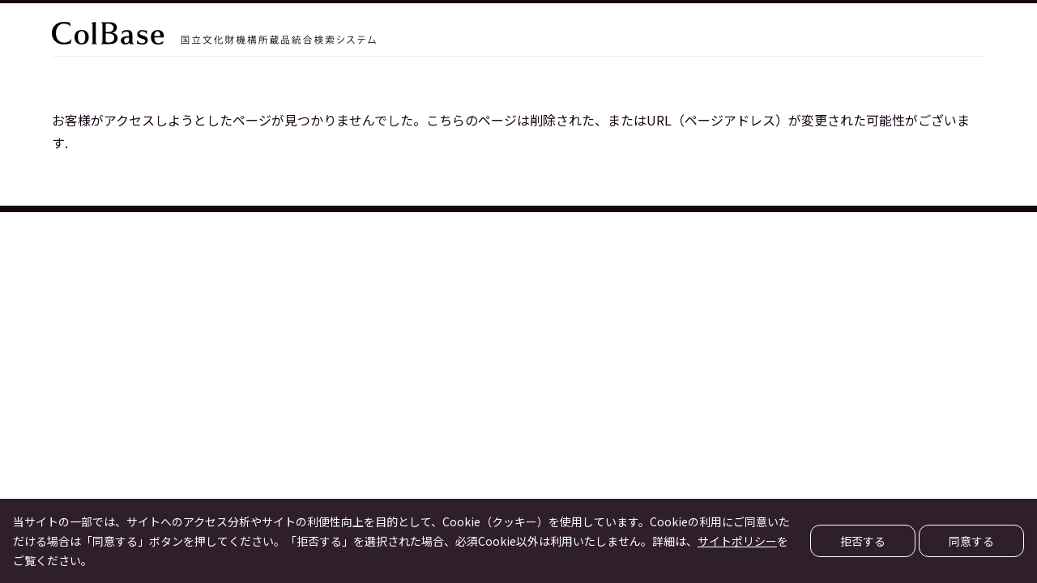

--- FILE ---
content_type: image/svg+xml
request_url: https://colbase.nich.go.jp/img/logo.svg
body_size: 12284
content:
<svg xmlns="http://www.w3.org/2000/svg" viewBox="0 0 597.01 41.75"><g id="レイヤー_2" data-name="レイヤー 2"><g id="レイヤー_1-2" data-name="レイヤー 1"><path d="M238.26,25.88h14.37V41h-1.18v-.84H239.38V41h-1.12Zm1.12,13.18h12.07V27H239.38Zm6.5-2.7h4.42v1h-9.62v-1h4.12V33.21h-3.35v-1h3.35V29.55H241v-1h9v1h-4.05v2.69h3.62v1h-3.62Zm3-.31a12.9,12.9,0,0,0-1.77-2l.76-.41a12.69,12.69,0,0,1,1.81,1.93Z"/><path d="M258.19,39h15.5v1.15h-15.5Zm15-10.47v1.12H258.78V28.55h6.52V25.06l1.52.1c0,.12-.11.21-.35.24v3.15Zm-11,2.06a26.56,26.56,0,0,1,1.6,7.22,5.4,5.4,0,0,0-1.18.25,26.57,26.57,0,0,0-1.52-7.19Zm9,.23a.48.48,0,0,1-.43.24,52.66,52.66,0,0,1-2.27,7.46l-1-.29a51.93,51.93,0,0,0,2.06-7.77Z"/><path d="M294.28,29.16h-3.07l.68.24c-.05.12-.19.17-.43.17a17.74,17.74,0,0,1-4.13,6.82,16.8,16.8,0,0,0,7.16,3.44,5.26,5.26,0,0,0-.82,1.14,17.35,17.35,0,0,1-7.28-3.72,20,20,0,0,1-7.21,3.7,5.39,5.39,0,0,0-.67-1,19.05,19.05,0,0,0,7-3.48,19.38,19.38,0,0,1-4.26-7l.7-.22h-3.3V28h7.16V25l1.52.11c0,.12-.12.2-.34.23V28h7.28Zm-11.84,0a16.68,16.68,0,0,0,4,6.43,16.49,16.49,0,0,0,3.88-6.43Z"/><path d="M301.69,40.94V31.08a21.3,21.3,0,0,1-2.31,3,8.7,8.7,0,0,0-.65-1.09,22.67,22.67,0,0,0,4.68-7.76l1.4.48a.31.31,0,0,1-.39.15,32.3,32.3,0,0,1-1.73,3.61l.5.13c0,.12-.12.21-.34.23V40.94Zm6.18-2.55c0,1,.21,1.18,1.2,1.18h3.57c1,0,1.13-.65,1.25-3.2a3,3,0,0,0,1.09.52c-.19,2.8-.53,3.77-2.29,3.77H309c-1.76,0-2.27-.48-2.27-2.3V25.44l1.48.1c0,.12-.1.2-.34.24v6.34a29.24,29.24,0,0,0,5.39-3.73l.94,1.1a.42.42,0,0,1-.33.05,36.54,36.54,0,0,1-6,3.74Z"/><path d="M322.86,37.4c0,.1-.15.17-.34.15a10.41,10.41,0,0,1-2.22,3.37,6.82,6.82,0,0,0-.85-.65A8.8,8.8,0,0,0,321.53,37Zm3.47-11.67V36.56h-6V25.73ZM325.2,29V26.7h-3.79V29Zm0,3.28V30h-3.79v2.36Zm0,3.29V33.23h-3.79V35.6Zm.65,4.69A15.35,15.35,0,0,0,324,37.43L325,37a15,15,0,0,1,1.88,2.79Zm9.57-11.09v1.07h-2.59v9.16c0,1.39-.67,1.52-3.25,1.52a4.87,4.87,0,0,0-.44-1.14l1.55,0c.89,0,1,0,1-.41V31.67a18.46,18.46,0,0,1-4.51,7,5.82,5.82,0,0,0-.8-.84c1.91-1.48,3.76-4.49,4.8-7.52H326.9V29.2h4.78V25.11l1.49.09c0,.13-.12.2-.34.24V29.2Z"/><path d="M343.54,31.3c.45.63,1.65,2.53,1.9,3l-.61.85c-.23-.54-.81-1.65-1.29-2.51V40.9h-1.05V32.58a20,20,0,0,1-2,5,8.14,8.14,0,0,0-.58-1,20.71,20.71,0,0,0,2.46-6.7h-2.12V28.85h2.26V25l1.38.11c0,.1-.1.18-.33.22v3.48h1.87v1.06h-1.87Zm8,3.57a17.64,17.64,0,0,0,.67,2.53,8,8,0,0,0,1.45-2.19l1.2.41c0,.1-.14.16-.31.16a9.12,9.12,0,0,1-1.93,2.59c.51,1,1.11,1.58,1.83,1.58.51,0,.7-.43.8-2.06a2.3,2.3,0,0,0,.8.55c-.2,2-.58,2.53-1.69,2.53a3,3,0,0,1-2.53-1.9,13.32,13.32,0,0,1-3.11,1.82,4.38,4.38,0,0,0-.63-.76,11.34,11.34,0,0,0,3.32-2,18.77,18.77,0,0,1-.89-3.3h-2.87c0,.36-.07.72-.12,1.08A18,18,0,0,1,350,37.67l-.64.81a17.07,17.07,0,0,0-2-1.53,6.32,6.32,0,0,1-2.28,3.94,3.15,3.15,0,0,0-.7-.76C346,39,346.45,37,346.62,34.87h-1.16v-1h4.9a62.85,62.85,0,0,1-.58-8.85l1.39.09c0,.12-.11.2-.34.23a53,53,0,0,0,.56,8.53h2.53a11,11,0,0,0-1.61-1.07l.57-.57a9.53,9.53,0,0,1,1.89,1.25l-.36.39h1.39v1Zm-6.32-3.28.6,0A20.46,20.46,0,0,0,347,29.79,12.16,12.16,0,0,0,345.17,28l.49-.62.43.31a19.65,19.65,0,0,0,1.1-2.48l1.09.48c0,.1-.17.14-.34.14a22.84,22.84,0,0,1-1.27,2.35,9.07,9.07,0,0,1,.82.83c.43-.74.84-1.47,1.13-2.09l1.06.53a.41.41,0,0,1-.36.14,43.24,43.24,0,0,1-2.49,3.89l1.86-.12a9.19,9.19,0,0,0-.53-1.14l.73-.27a8.35,8.35,0,0,1,1,2.49l-.79.34a5.33,5.33,0,0,0-.15-.65c-1.23.14-2.38.26-3.18.33a.27.27,0,0,1-.2.22Zm6.55-.21c.34-.44.71-1,1.09-1.59A12.64,12.64,0,0,0,351,28l.49-.62.41.31A17.23,17.23,0,0,0,353,25.23l1.1.48c-.05.1-.17.14-.35.14a19.57,19.57,0,0,1-1.28,2.34,8.29,8.29,0,0,1,.84.84c.44-.74.84-1.47,1.13-2.09l1,.53c0,.09-.17.14-.34.14-.62,1.07-1.56,2.58-2.39,3.72l2-.12c-.17-.37-.36-.73-.54-1.06l.73-.29a9.11,9.11,0,0,1,1.11,2.48l-.77.38a5.67,5.67,0,0,0-.24-.79c-1.24.15-2.44.27-3.24.34a.25.25,0,0,1-.24.22l-.38-1.07Z"/><path d="M364.29,31.2c.48.63,1.8,2.56,2.09,3l-.65.87c-.26-.56-.91-1.68-1.44-2.55V40.9h-1.05V32.48A19.11,19.11,0,0,1,361,37.6a7,7,0,0,0-.6-1,19.79,19.79,0,0,0,2.7-6.68h-2.36V28.85h2.5V25l1.4.11c0,.1-.12.18-.35.22v3.48h2v1.08h-2Zm12.21,5.94v.93h-1.13v1.64c0,1.19-.53,1.23-2.91,1.23a3.94,3.94,0,0,0-.34-1c.45,0,.86,0,1.18,0,.89,0,1,0,1-.29V38.07h-5.94V41h-1.06V38.07H366v-.93h1.27V32.8h3.43V31.69h-4.44v-.9h2.46V29.54H367v-.87h1.71V27.45h-2v-.87h2V25l1.4.11c0,.1-.1.18-.33.22v1.21h3V25l1.42.11c0,.12-.1.18-.32.22v1.21h2.22v.87h-2.22v1.22h1.93v.87h-1.93v1.25h2.54v.9h-4.63V32.8h3.59v4.34Zm-5.78-3.45h-2.37V35h2.37Zm-2.37,2.12v1.33h2.37V35.81Zm1.46-8.36v1.22h3V27.45Zm0,2.09v1.25h3V29.54Zm4.48,4.15h-2.51V35h2.51Zm-2.51,3.45h2.51V35.81h-2.51Z"/><path d="M388.33,34.32h-5.15c-.05,2.11-.34,4.77-1.55,6.63a4.07,4.07,0,0,0-.91-.7c1.23-1.88,1.35-4.53,1.35-6.53V29h6.26Zm.53-8.3v1.06H381.2V26Zm-1.64,4.05h-4v3.21h4Zm9.86.9v1.11h-2V41h-1.13V32.08h-3.17c-.07,2.72-.55,6.24-2.94,8.81a2.72,2.72,0,0,0-.86-.79c2.39-2.56,2.67-6,2.67-8.68V26.85l.89.24a24.31,24.31,0,0,0,5.14-1.81l1.11.93a.37.37,0,0,1-.34.06,35,35,0,0,1-5.67,1.8V31Z"/><path d="M412.68,30.67a28.62,28.62,0,0,0,.79,5.23,17.52,17.52,0,0,0,1.59-4.23l1.38.35c0,.12-.17.18-.37.18a17.83,17.83,0,0,1-2.17,5.08c.61,1.69,1.35,2.55,2,2.55.39,0,.58-.45.68-2.19a2.84,2.84,0,0,0,1,.55c-.21,2.3-.65,2.71-1.71,2.71s-1.95-.9-2.67-2.61a11.54,11.54,0,0,1-3,2.68,5.94,5.94,0,0,0-.82-.75,9,9,0,0,0,1.33-.92H406v.92H405V31.73h6.16v.83h-2.4v1.28h2.31v3.22H408.8v1.35h2.51v.32a11.17,11.17,0,0,0,1.41-1.64,29.44,29.44,0,0,1-1.11-6.42h-7.52V34c0,2.14-.24,5.06-1.71,7a4.52,4.52,0,0,0-.91-.61c1.39-1.85,1.56-4.43,1.56-6.4v-4.3h8.49c0-.5,0-1-.07-1.52h.36V27.4h-4.68v1.18H406V27.4h-4.1v-1H406V25.06l1.47.09c0,.12-.12.2-.34.23v1h4.68V25.06l1.49.09c0,.13-.12.2-.34.23v1h4.18v1H413v1.1h-.38c0,.39,0,.78,0,1.16h3.11a8.45,8.45,0,0,0-1.88-1.51l.7-.53a7.62,7.62,0,0,1,1.95,1.49l-.63.55h1.35v1Zm-4.78,1.89H406v1.28h1.93Zm2.34,3.68V34.66H406v1.58Zm-4.27.82v1.35h1.93V37.06Z"/><path d="M422.87,40.92V33.49h6.2v7.28h-1.14v-.7h-4v.85Zm5.06-6.32h-4V39h4Zm6.54-8.94v6h-8.85v-6Zm-1.16,4.92V26.77h-6.58v3.81Zm-2.41,2.91h6.41v7.29h-1.14v-.73H432v.85H430.9ZM432,39h4.16V34.6H432Z"/><path d="M448.75,34.46a7.31,7.31,0,0,0-.39-.94l-1.82.1v7.32h-1V33.67c-1,0-1.86.09-2.56.11,0,.13-.12.18-.24.22l-.31-1.28h1.27c.37-.45.78-1,1.17-1.51a15.24,15.24,0,0,0-2.27-2.48l.58-.75c.17.14.34.29.52.46a28.79,28.79,0,0,0,1.69-3.38l1.24.53c-.06.1-.17.14-.35.14a30.63,30.63,0,0,1-1.92,3.35,9.24,9.24,0,0,1,1.11,1.28c.77-1.15,1.51-2.36,2-3.35l1.21.58a.49.49,0,0,1-.39.14,48.62,48.62,0,0,1-3.52,5l3.14-.05A18.67,18.67,0,0,0,446.85,31c.68-.31.79-.35.87-.4A14.33,14.33,0,0,1,449.67,34Zm-4,.77c0,.1-.14.17-.33.17a15.19,15.19,0,0,1-1.16,4.1,6.93,6.93,0,0,0-.86-.44,14.52,14.52,0,0,0,1.1-4.16Zm3.45-.38a17.5,17.5,0,0,1,1.16,3.27l-1,.34a15.09,15.09,0,0,0-1.09-3.32Zm4.53-1c0,.12-.12.18-.31.22-.24,3.33-1.3,5.65-3.66,6.8a3.92,3.92,0,0,0-.77-.75c2.22-1,3.16-3.18,3.32-6.41Zm-3.37-1.83,1.33,0a24.44,24.44,0,0,0,1.46-3.55H449v-1h4.05V25l1.51.11c0,.12-.12.2-.35.23v2.06h4.26v1h-5.23l.43.13c0,.11-.17.16-.38.18A34.67,34.67,0,0,1,451.88,32c1.35-.05,2.85-.1,4.37-.17-.48-.65-1-1.3-1.49-1.85l.89-.51a19.71,19.71,0,0,1,2.84,3.86c-.21.14-.43.26-.94.6-.17-.34-.41-.75-.68-1.2-2.55.17-5.15.29-6.84.38a.35.35,0,0,1-.27.24Zm6.12,7.16c0,.41.07.46.43.46h1.19c.34,0,.43-.26.46-2.14a2.92,2.92,0,0,0,1,.45c-.1,2.17-.38,2.73-1.34,2.73h-1.43c-1.09,0-1.37-.34-1.37-1.5V33.62l1.42.1c0,.12-.12.21-.34.23Z"/><path d="M472.08,25.15a.39.39,0,0,1-.36.25,21.55,21.55,0,0,0,7.49,6,4.14,4.14,0,0,0-.76,1A23.84,23.84,0,0,1,471,26.24a22.05,22.05,0,0,1-7.28,6.25,5.79,5.79,0,0,0-.72-.9A19.91,19.91,0,0,0,470.39,25ZM465.81,41V34h10.52V41h-1.16v-.73h-8.24V41Zm.87-10.22h8.75v1.05h-8.75Zm8.49,4.36h-8.24v4.09h8.24Z"/><path d="M498.72,36.27h-3.5A6.61,6.61,0,0,0,499.7,40a2.59,2.59,0,0,0-.68,1,7.54,7.54,0,0,1-4.64-4.1c-.58,1.59-2,3.08-5,4.09a3.42,3.42,0,0,0-.65-.86c3.11-1,4.32-2.39,4.77-3.88h-3.57V31.86h3.81V30.17H491v-.82a12.47,12.47,0,0,1-1.45.91c0-.11-.14-.24-.2-.38h-1.94v1.4c.5.63,1.83,2.55,2.14,3l-.67.92a28.38,28.38,0,0,0-1.47-2.6V40.9H486.3V32.56a19.24,19.24,0,0,1-2.24,5.06,6.87,6.87,0,0,0-.63-1,20.48,20.48,0,0,0,2.77-6.73h-2.39V28.8h2.49V25l1.42.11c0,.1-.1.18-.33.22V28.8h1.94v.34a11.75,11.75,0,0,0,4.4-4.06l1.46.05a.3.3,0,0,1-.24.2,13.46,13.46,0,0,0,4.85,3.88,6.44,6.44,0,0,0-.61,1,12.24,12.24,0,0,1-1.54-.94v.91h-2.87v1.69h3.94Zm-7.79-1h2.74c0-.32.05-.65.05-1V32.8h-2.79Zm6.56-6.15a14.65,14.65,0,0,1-3.21-3,12.94,12.94,0,0,1-3,3Zm.18,3.64h-2.89v1.57c0,.31,0,.64,0,.94h2.93Z"/><path d="M509.78,37.74c0,.1-.18.15-.37.12a18.11,18.11,0,0,1-4.34,2.85,6.14,6.14,0,0,0-.84-.75,14.44,14.44,0,0,0,4.26-2.77Zm5.27-4.22a29.3,29.3,0,0,1,4.48,3.16l-.82.72c-.28-.27-.64-.58-1.05-.92-1.67.06-3.4.12-5,.15V41h-1.15V36.66l-6.22.16A.31.31,0,0,1,505,37l-.44-1.3c1,0,2.32,0,3.76,0,.43-.25.89-.53,1.35-.82a22.07,22.07,0,0,0-3.3-2.06l.77-.67c.29.14.61.31.92.48a22.39,22.39,0,0,0,2.41-2.1H505.8v2.29h-1.09v-3.3h6.73v-1.9h-6.71v-1h6.71V25l1.49.08c0,.12-.12.21-.34.24v1.27h6.77v1h-6.77v1.9h6.89v3.3h-1.13V30.55h-6.87l.54.29a.44.44,0,0,1-.37.12,28.09,28.09,0,0,1-2.7,2.2c.61.36,1.21.75,1.67,1.09a36.46,36.46,0,0,0,3.88-2.95l1.23.7a.46.46,0,0,1-.41.1,51.8,51.8,0,0,1-5.19,3.61l6.37-.11a25.78,25.78,0,0,0-2.22-1.47Zm.22,3.71A21.38,21.38,0,0,1,519.66,40c-.51.39-.73.54-.95.7a20.91,20.91,0,0,0-4.31-2.87Z"/><path d="M525.51,30.44a25,25,0,0,1,4.6,1.54l-.51,1.08a24.76,24.76,0,0,0-4.6-1.57Zm1,8.36c5.55-1.86,9.34-4.82,11.62-9.95a10.18,10.18,0,0,0,1,.76c-2.29,5.07-6.27,8.23-11.5,10.1a.39.39,0,0,1-.21.42Zm.85-12.59A27.32,27.32,0,0,1,532,27.88l-.56,1a26.9,26.9,0,0,0-4.53-1.72Z"/><path d="M555.3,27.3a.38.38,0,0,1-.22.19,26.44,26.44,0,0,1-3.42,5.88,62.4,62.4,0,0,1,6.26,5.79l-1,.91a54.16,54.16,0,0,0-6-5.75,27,27,0,0,1-6.57,5.75,6.43,6.43,0,0,0-.89-.93,24.53,24.53,0,0,0,10-11.16H545V26.82h9.06l.22-.08Z"/><path d="M577.23,32.26h-5.78l.29.08a.37.37,0,0,1-.34.21c-.46,3.17-1.62,6-5.28,7.81a7.69,7.69,0,0,0-.92-.86c3.55-1.71,4.55-4.1,4.94-7.24h-6.65V31.11h13.74Zm-1.69-4.82H565.05V26.29h10.49Z"/><path d="M595.81,40c-.26-.58-.56-1.2-.91-1.81-3.55.37-9.39.73-12,.87a.46.46,0,0,1-.32.34l-.47-1.54,1.8-.06c1.13-3.29,2.75-8.4,3.69-11.81l1.66.44a.5.5,0,0,1-.5.24c-.94,3.14-2.41,7.72-3.59,11.07,2.84-.12,6.89-.41,9.15-.61a28.94,28.94,0,0,0-3-4.17l1-.58A34.39,34.39,0,0,1,597,39.43Z"/><path d="M34.33,40.26h-.7s-.16-.27-.92-.27S27.76,41.5,22.44,41.5C6.94,41.5,0,31,0,20.84,0,7.12,10.44,0,22.28,0a44.33,44.33,0,0,1,8.55,1c1.45,0,1.35-.38,1.35-.38h.59l1.77,7.59L34,8.41c-2.31-3.55-6.72-5.17-11.67-5.17-9.64,0-14.85,7.91-14.85,17.54,0,7.91,3.82,17.49,15.33,17.49,4.52,0,10.17-2.15,12.43-6.35l.7.11Z"/><path d="M54.86,41.6c-10.11,0-13.18-7.4-13.18-13.34,0-10.21,7-13.38,13.23-13.38C63.61,14.88,68,20.67,68,28,68,37.32,61.85,41.6,54.86,41.6Zm0-24.5C50.38,17.1,48,20.72,48,27.86c0,9.66,3.92,11.42,7.09,11.42,2.11,0,6.54-1.21,6.54-10.71C61.65,20,58.68,17.1,54.91,17.1Z"/><path d="M72.65,40.89v-.5C75,40.24,75,38.63,75,36.21V6.94c0-3.22-.2-4.93-2.67-4.53l-.1-.55L81,0V36.36c0,2.17.55,4,2.56,4v.5Z"/><path d="M107.56,40.8H90.35v-.54c1.4,0,2.74-.81,2.74-4.14V5.29c0-3.12-1.34-4.15-2.9-4.15V.61h15.87c8.34,0,13.66,3.33,13.66,9.68,0,6.89-5.16,8.77-9.2,9.69,3.72.32,10.66,2.69,10.66,9.73C121.18,35.8,116.49,40.8,107.56,40.8Zm-2-37.34H99.18V18.52h6c.64,0,8.54-.21,8.54-7.42C113.74,6,108.91,3.46,105.57,3.46Zm-.43,17.92h-6V35c0,2.58,1.93,3,5.32,3,5.7,0,10.48-2.53,10.48-8.35C115,23.26,109,21.38,105.14,21.38Z"/><path d="M143.49,40.89a22.23,22.23,0,0,0-.55-2.72,8.86,8.86,0,0,1-7.3,3.48c-5,0-8.65-2.67-8.65-7.3,0-6.89,8.4-8.1,15.29-8.1v-4c0-2.37-1.76-4.53-4.93-4.53-4.52,0-7,3.77-7.54,4.53l-.66-.1.41-4.83A16.3,16.3,0,0,1,137.91,15c10.06,0,10.41,5.24,10.41,9.76v8.66c0,4.52.55,6.74,3,6.94v.5Zm-1.21-12c-3.06,0-9.2-.3-9.2,5,0,3.72,2,5,4.12,5,4,0,5.08-4.23,5.08-6.24Z"/><path d="M166.48,41.65c-3.37,0-6.24-1.16-7.55-1.16a1.25,1.25,0,0,0-1,.4h-.81V33.75h.81a8.55,8.55,0,0,0,8.25,5.58c3.27,0,5.93-1.26,5.93-4.07,0-3.32-4.88-3.73-7.8-4.83-3.37-1.26-7.09-2.47-7.09-7.8,0-4.28,3.42-7.6,8.91-7.6,4.32,0,5.63,1.06,7.14,1.06a1.33,1.33,0,0,0,.75-.3h.76l.6,6.69-.75.1c-.56-2.06-3.47-5.18-7.85-5.18-3.12,0-5,1.71-5,3.47,0,2,1.51,3,5.28,4.17s9.71,2.27,9.71,8.76C176.79,38.33,172.87,41.65,166.48,41.65Z"/><path d="M206.31,28.77h-17.5c.1,5.93,2.06,10.51,7.44,10.51,4.53,0,7.5-3,8.4-3.82l.61.1-.86,4.33a23.16,23.16,0,0,1-9,1.86c-8.61,0-12.93-5.94-12.93-13.64,0-8,4.68-13.08,12.47-13.08,7.95,0,11.42,4.68,11.42,12C206.36,27.56,206.31,28.16,206.31,28.77ZM194.44,17.4c-3.82,0-5.74,4.07-5.74,8.7h11.12C200.07,22.33,198.57,17.4,194.44,17.4Z"/></g></g></svg>